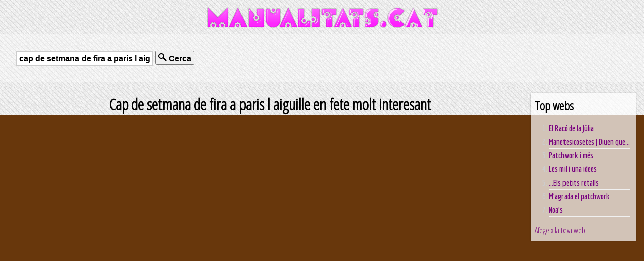

--- FILE ---
content_type: text/html; charset=UTF-8
request_url: https://manualitats.cat/s/cap_de_setmana_de_fira_a_paris_l_aiguille_en_fete_molt_interesant.html
body_size: 1021
content:
<!DOCTYPE html>
<html xmlns="http://www.w3.org/1999/xhtml">
<head>
<meta charset="utf-8">
<meta http-equiv="Content-Type" content="text/html; charset=UTF-8" />
<title>Cap de setmana de fira a paris l aiguille en fete molt interesant - Manualitats.cat</title>
<meta name="title" content="Cap de setmana de fira a paris l aiguille en fete molt interesant - Manualitats.cat" />
<meta name="description" content="Cap de setmana de fira a paris l aiguille en fete molt interesant a El cercador d'articles de manualitats." />
<meta name="keywords" content="manualitats" />
<meta name="referer" content="" />
<meta name="viewport" content="width=device-width, initial-scale=1.0">

  <link rel="stylesheet" type="text/css" href="/styles/common.css" />  
  <link rel="shortcut icon" type="image/ico" href="/favicon.ico" />
  
  <link rev="start" href="http://manualitats.cat" />
  <link rel="copyright" href="http://manualitats.cat/about.php" />
  <link rel="appendix" href="http://manualitats.cat/about.php" />

  <link rel="alternate" type="text/xml" title="RSS feed" href="/index.xml" />
  <link rel="alternate" type="application/rss+xml" title="RSS feed" href="/index.xml" />

  <link rel="search" type="application/opensearchdescription+xml" title="Manualitats.cat" href="http://manualitats.cat/opensearch.xml" />

<script src="https://ajax.googleapis.com/ajax/libs/jquery/1.6.1/jquery.js" type="text/javascript"></script>
<script src="/scripts/jquery.masonry.min.js" type="text/javascript"></script>
<script type="text/javascript">
  $(function(){
    $('#container').masonry({
      // options
      itemSelector : '.articlebox'
    });
  });
</script>
</head>
<body>


<header>
<div id="header">
	<h1><a href="/" title="El cercador de manualitats"><img src="/logo.png"  alt="Manualitats.cat" /></a></h1>
</div>
</header>



<div id="content">


<div id="searchbox">
<form action="/search.php" method="post">
<input type="text" name="s" value="cap de setmana de fira a paris l aiguille en fete molt interesant" id="searchinp" placeholder="Escriu aquí què estas cercant" />
<button id="searchbtn"><img src="/styles/img/search_zoom.png" alt="" id="searchico" /> Cerca</button>
</form>
</div>
<div id="results">







<div id="rankingbox" style="float:right;">

<h2>Top webs</h2>

<div id="rankinglinks">
<nav>
<ol class="rankinglist">
	<li><a href="/web/7" rel="nofollow">El Racó de la Júlia</a></li>
	<li><a href="/web/120" rel="nofollow">Manetesicosetes | Diuen que...</a></li>
	<li><a href="/web/177" rel="nofollow">Patchwork i més</a></li>
	<li><a href="/web/12" rel="nofollow">Les mil i una idees</a></li>
	<li><a href="/web/3" rel="nofollow">...Els petits retalls</a></li>
	<li><a href="/web/8" rel="nofollow">M'agrada el patchwork</a></li>
	<li><a href="/web/176" rel="nofollow">Noa's</a></li>
</ol>
</nav>
</div>

<p>
<a href="/feed-add.php" title="Afegeix la teva web to the ranking" rel="nofollow">Afegeix la teva web</a>
</p>
</div>





<div id="main" style="margin-right: 200px;">


<h1 style="text-align:center;">Cap de setmana de fira a paris l aiguille en fete molt interesant</h1>







--- FILE ---
content_type: text/css
request_url: https://manualitats.cat/styles/common.css
body_size: 5756
content:
/*	C S S	*/

@import url(https://fonts.googleapis.com/css?family=Economica:700);
@import url(https://fonts.googleapis.com/css?family=Prosto+One);
@import url(https://fonts.googleapis.com/css?family=Open+Sans+Condensed:300);
/*@import url(http://fonts.googleapis.com/css?family=Economica:700&text=Ganxets.com);*/
html {
	
	background-color:#68370C;
}

body {
	font-family: 'Open Sans Condensed', Thaoma, Arial, Verdana, sans-serif, Helvetica;
	border: 0px;
	margin: 0px;
	padding: 0px;
	background-color:#EDEDED;
	background-image: url(img/main-bg.jpg);
	--background-repeat:repeat-x;
	--background-position:top;
}

a:link    {text-decoration: none; color: #7A0580; -border-bottom:#00CC33 1px dotted}
a:visited {text-decoration: none; color: #7A0580; -border-bottom:#00CC33 1px dotted}
a:active  {text-decoration: none; color: #7A0580;}
a:hover   {color: #CC03F6; text-decoration: underline; -text-shadow:#9f510b 1px 0px 1px}

img.bullet {vertical-align:middle}

span.nobr	{
	white-space: nowrap;
}

#loginform {position:absolute;
display:block;
top: 8px;
right: 16px;}

#header {
margin: 0px;
padding: 4px;
height: 60px;
	--background-color: #68370C;
	-background-color: rgb(104, 55, 12);
	--background-image: url(img/header-bg.gif);
	-background-repeat: repeat-x;
	-background-attachment: scroll;
	-background-position: 0pt 70px;
	background-position: bottom;
	-color: #424242;
	font-size: 12px;
	line-height: 18px;
	font-family: Arial,Helvetica,sans-serif;
	-border-bottom: #552705 solid 1px;
	padding-top:4px;
}
#header h1 {
	text-align:center;
	margin: 0px;
padding: 8px;
color:#fff;
	font-family:'Economica', "trebuchet ms", Geneva, Arial, Helvetica, sans-serif;
	font-size: 42px;
	font-weight:bold;
	text-shadow: #B87438 0px -1px 1px;
}
#header a {
	color: #925825;
	-color: #B87438;
	text-decoration:none;
}
#header a:hover {
	color: #FFF;
}
#header p {
	text-align:center;
	margin: 0px;
padding: 0px;
color:#adc6e4;
}
#slogan {text-shadow: #EAFEC5 1px 1px 1px; font-face: 'Prosto One';}


#searchbox {
	background-image:url(img/header.png);
	padding: 32px;
}
#searchinp {
	border:#ccc 2px solid;
	padding: 4px;
	font-size:16px;
	width: 260px;
	font-weight:700;
}
#searchbtn {
	color:#000;
	font-weight:700;
	font-size:16px;
	font-family:Geneva, Thaoma, Arial, Helvetica, sans-serif;
	padding: 1px 4px;
	margin: 1px;
}
#searchico {
	margin-top: 2px;
	-vertical-align:middle;
}

.formfield {
	border:#ccc 2px solid;
	padding: 4px;
	font-size:16px;
	width: 260px;
	font-weight:700;
}

::-webkit-input-placeholder {
   color: gray;
}

:-moz-placeholder { /* Firefox 18- */
   color: gray;  
}

::-moz-placeholder {  /* Firefox 19+ */
   color: #CCC;  
}

:-ms-input-placeholder {  
   color: gray;  
}






/* on hover */
input:hover::-webkit-input-placeholder {
    color: #FFF;
}

input:hover:-moz-placeholder {
    color:    #FFF;
}
input:hover::-moz-placeholder {
    color:    #FFF;
}


/* on focus */
input#searchinp:focus::-webkit-input-placeholder { color:transparent; opacity: 0;}
input#searchinp:focus::-moz-placeholder { color:transparent; opacity: 0;}
input#searchinp:focus:-moz-placeholder { color:transparent; opacity: 0;}
input#searchinp:focus:-ms-input-placeholder {color:transparent; opacity: 0;} /* Internet Explorer */




#rankingbox {
	background-color: rgba(255, 255, 255, 0.7);
	box-shadow: 0px 0px 3px rgba(0, 0, 0, 0.3);
	padding:8px;
	margin-bottom: 16px;

}

#rankingbox h2 {
	margin-top:0px;
}

.rankinglist {
	padding-left: 8px;
	margin-left: 16px;
	color:#CCCCCC;
}

.rankinglist li {
	border-bottom: 1px solid #F0F0F0;
	margin: 4px;
	padding-bottom: 4px;
	font-family:"Economica";
	font-weight:600;
}

#rankingbox p {
	margin-bottom: 2px;
}

#menu {
	background-color:#006633;
	
	-font-family:"Economica";
	-font-weight:700;
	-font-size:14px;
	
	font-size:12px;
	font-weight:bold;
	font-stretch:condensed;
	border-bottom:#003300 1px solid;
	padding: 0px; margin: 0px;
}

#menu table{
-border-collapse: collapse; -border-spacing: 0;
}
#menu table td{
	-padding: 0px; -margin: 0px;
}

#menu img {
	vertical-align: bottom;
	border: none;
}
#menu a {
	color: #FFFFFF;
	text-decoration:none;
}
#menu a:hover {
	-color:#E5E5E5;
}
#menu table {
	-margin:0px;
	-padding:0px;
}


#footer {
	clear:both;
	background-color: rgb(104, 55, 12);
	background-image: url(img/hrline.png);
	background-repeat: repeat-x;
	background-attachment: scroll;
	background-position: top;
	padding-top: 5px;
	padding-right: 5px;
	padding-bottom: 5px;
	padding-left: 5px;
	color: #925825;
	--border-top-width: 1px;
	--border-top-style: solid;
	--border-top-color: #552705;
	text-align: center;
	font-size:12px;
	font-family: Geneva, Arial, Helvetica, sans-serif;
}
#footer a {
	color: #9f510b; text-decoration:none;
}
#footer a:hover {
	color: #ffffff; text-decoration:none;
}



div.content, #content {
	margin-top:0px;
	--padding: 16px;
	--background-color:#D06A0F;
	--background-image: url(img/header-bg.gif);
	--background-position: bottom;
	--background-repeat:repeat-x;
}

#results {
	margin:16px;
	clear:both;
}

#container {max-width: 100%;} /* Tiles container */

.articlebox {
	float:left;
	margin-right: 16px;
	margin-bottom:16px;
	margin-top: 0px;

	max-width: 100%;
	background-color: rgba(255, 255, 255, 0.7);

    display: inline-block;
    vertical-align: top;
	
	border: #FFFFFF 1px solid;
}
.articlebox:hover {
	background-color: rgba(255, 255, 255, 1);
	border:#999999 1px solid;
	box-shadow: 0px 0px 3px rgba(0, 0, 0, 0.8);
}
.articlebox:active {
	background-color: rgba(205, 205, 205, 0.7);
	border:#999999 1px solid;
}

.article, article {
	--background-color:#FFF;
	-background-image:url(img/header.png);
	background-color: rgba(255, 255, 255, 0.7);
	box-shadow: 0px 0px 3px rgba(0, 0, 0, 0.3);
	-border: 1px solid  #CCCCCC;
	border-radius: 0px;
	-box-shadow: #999 0px 0px 2px;
	--margin-bottom:16px;
	padding:8px;
	clear:both;
	width:324px;
	-float:left;
	-margin-right: 8px;
}

.articletitle {
	font-family:'Economica';
	padding-top:0px;
	margin-top: 0px;
}
.articlemetadata {clear:both;-font-size:small; font-weight:600; color:#999; margin-top:8px;font-family:'Economica';}
.articledate { padding-left: 22px; background:url(../icons/bullet_calendar.png) left no-repeat; min-height:20px; margin-bottom:4px; margin-top:4px;}
.articlelocation {padding-left: 22px; background:url(../icons/bullet_place.png) left no-repeat; min-height:20px; margin-bottom:4px; margin-top:4px;}
.articlesource {margin-bottom:4px; margin-top:4px;}
.articleimage {width: 320px; height:180px; -float:left; -margin-right: 8px; -margin-bottom: 8px;
	--position: relative;
	--clip: rect(20px, 300px, 160px, 20px); 
	border: 2px solid #000000;
}
.articledescrip ul, .agendadescrip ol { list-style-position: inside; margin-left: 32px; padding-left:32px;}
	

.feedinfo {
	padding-left: 50px;
}


#central {
	vertical-align: top;
	padding-left: 16px;
	padding-right: 16px;
}

/* Latest Recipes lateral list */
ul.latestposts {
	margin:0px;
	padding:0px;
}
ul.latestposts li{
	list-style:none;
	font-size:12px;
	font-weight:bold;
	margin-top: 4px;
	padding-top: 4px;
	padding-bottom: 8px;
	margin-bottom: 4px;
	border-bottom: #DBEFC1 1px solid;
}
ul.latestposts li a:hover{
	-text-decoration:underline;
}
ul.latestposts li a:hover img {opacity:0.8;filter:alpha(opacity=80);border:1px solid #333333;}
ul.latestposts li img {text-decoration:none; border:1px solid #CCCCCC;}



.loginformtxt {font-size: small; color: #336600; }
.textbox {width: 12em; background: url("img/bg-box-trans.png") top repeat-x #FFFFFF; border:#669900 1px solid; padding: 2px;}








.logform {
	overflow:hidden;
	margin-left:auto;
	margin-right:auto;
	
	margin-top: 4px;
}
.logform input {
	margin-bottom: 4px;
}

.logform a, .logform a:link, .logform a:visited {text-decoration:none; color:#333333; font-size:small; font-weight:bold;}
.logform a:hover {color:#666666;}

.logform img {vertical-align:middle;}

.loglist {
	list-style-type: square;
	font-size:10px;
	list-style-position:outside;
	padding: 16px;
}
.loglist li {
	padding-left: 0px;
	margin-left: 0px;
}


/* */
.btn {color:#666666; font-size:10px; text-decoration:none;
	margin-top: 4px;
	margin-bottom: 4px;
	margin-left: 0px;
	margin-right: 4px;
display: compact;
 	border:#999999 1px solid;
	border-top-color:#CCCCCC;
	border-left-color:#CCCCCC;
	-moz-border-radius: 4px; border-radius: 4px; 
	padding: 4px; 
	box-shadow: 1px 1px 1px #AAAAAA;
	background-color: #F7F7F7;
	-background-image:url('/styles/img/widget-bg.gif');
}
.btn:link, .btn:visited {color:#666666;} 
.btn img {vertical-align:middle;} 
.btn:hover {border: #666666 1px solid;background-image: none; background-color:#FFFFFF;color:#999999;
	-background-image:url('/styles/img/head-bg.gif');
}
.btn:hover img {filter:alpha(opacity=60);-moz-opacity:.60;opacity:.60} 

/* Control Panel */

.groupheader {
	font-size:large;
	font-weight:bold;
	padding-left: 4px;
	background-color:#EBE9DE;
	background-image: url('img/footer-bg.gif') !important;
	background-position:top !important;
	background-repeat:repeat-x;
	margin-top: 0px;
	border-top: 0px;
	border-collapse:collapse;
}



/* */




#footeroptions {
	text-align:left;
	font-size: 1.4em;
	font-weight:600;
	color:#009900;
	padding-bottom: 4px;
}
#footeroptions a:link, #footeroptions a:visited{color:#000000; text-decoration:none;}
#footeroptions a:hover{color: #666666; text-decoration:none;}
#footeroptions a:hover img{opacity:0.5;filter:alpha(opacity=50)}
#footeroptions img{
	vertical-align:middle;
}

div.license, .license {
	margin-top: 4px;
	margin-bottom: 0px; padding-bottom: 0px; border-bottom: 0px;
	text-align:left;
	-text-shadow:#666 1px 0px 1px;
	font-weight:500;
	font-size:small;
	-font-family:"Courier New", Courier, mono;
	color: #666666;
}
div.license img {vertical-align:middle;margin-bottom: 2px;}

div.deviceversions {
	-margin-top: 8px;
	padding-bottom: 4px;
	font-weight:500;
	font-size:small;
}

.usroptslst {
	list-style-type:none;
	padding: 0px;
}
.usroptslst li {
	padding: 0px;
	margin-bottom: 8px;
}
.usroptslst li a{	text-decoration:none;
	color:#000000;
}
.usroptslst li a:hover{	
	color: #666666;
}

/*	Top Menu List	*/
.mnuItm {
	white-space: nowrap;
	color:#FFFFFF;
	text-decoration:none;
	padding: 4px !important;
	margin: 0px !important;
}
.mnuItm:hover .mnuTxt{
	color:#E5E5E5;
}
.mnuItm:hover img {
	opacity:0.8;filter:alpha(opacity=80);
}
/*	Top Menu List RIGHT	*/
.topmenulist {
	list-style-type:none;
	display: inline;
	margin: 0px; padding: 0px;
}
.topmenulist li {
	-padding: 0px;
	display: inline;
	margin-left: 0px;
	marginright: 0px;
	border-left: #003300 1px solid;
	padding-left: 4px;
	padding-right: 4px;
		white-space: nowrap;
}
.topmenulist li img {
	vertical-align:middle;
}
.topmenulist li a {
	text-decoration:none;
	color: #FFFFFF;
}
.topmenulist li a:hover{	
	color: #666666;
}

/*	Top Menu List LEFT	*/
.topmenulistleft {
	padding-left: 0px;
	margin: 0px; padding-right: 0px;
	list-style-type:none;
	display: inline;
}
.topmenulistleft li {
	-padding: 0px;
	display: inline;
	margin-right: 0px;
	margin-left: 0px;
	border-right: #003300 1px solid;
	-border-left:  #690 1px solid;
	padding-left: 4px;
	padding-right: 4px;
		white-space: nowrap;
}
.topmenulistleft li:last-child {
	-border-right: none;
}
.topmenulistleft li img {
	vertical-align:middle;
}
.topmenulistleft li a {
	text-decoration:none;
	color:#FFFFFF;
}
.topmenulistleft li a:hover{	
	color: #666666;
}


/* Categories */
.sidebarmenu {
	list-style-type:none;
	padding: 0px;
	margin: 0px;
	display:block;
	-background-color: #F0FFF0;
	font-size:12px;
	font-weight:bold;
	text-shadow: #CCC 1px 1px 1px
}
.sidebarmenuitem, .sidebarmenu li {
	kk-display:block;
	font-family:"trebuchet MS", Verdana, sans-serif, Helvetica, Thaoma, Arial;
	text-decoration:none;
	background:#FFFFFF;
	margin:0px;
	padding: 0px;
}
.sidebarmenuitemlink, .sidebarmenuitem a, .sidebarmenu li a{
	display:block;
	text-decoration:none;
	color:#003300;
	border-bottom: #009900 1px solid;
	padding-top: 2px;
	padding-left: 4px;
	padding-bottom: 2px;
	padding-right: 4px;
	background-image:url(img/footer-bg.gif);
	background-repeat:repeat-x;
	background-position:top;
	
	margin-bottom:0px;
}
.sidebarmenu li a img.bullet{
	width: 16px;
	height: 16px;
}
.sidebarmenu li a:hover{
	display:block;
	text-decoration:none;
	color: #758d38;
	background-color: #FFFFCC;
	background-image:url(img/foot-bg.gif);
	background-repeat:repeat-x;
	background-position:top;
}

.sidebarmenu li a:hover img{
	opacity:0.6;filter:alpha(opacity=60)
}


/* Vignettes */

.faixa {
	font-family:"trebuchet MS", Verdana, sans-serif, Helvetica, Thaoma, Arial !important;
}

/* Recipe top Alert box */
div.alert {
	background-color:#FFF0F0;
	background-image: url(img/foot-bg.gif);
	border: 1px solid #AAAAAA;
}

/* Recipe */
.recipetitle {color: #f28500; font-weight:bold; font-family:"trebuchet ms", Geneva, Arial, Helvetica, sans-serif; font-size:1.8em; text-shadow: 1px 1px #CCC;
}
.recipetitle a {color: #f28500;}
.recipetitle a:hover {color: #F2a520; -text-decoration:blink;}

.h {
	text-shadow: 1px 1px #CCC;
}

p.directions {
	-text-align: justify;
}

.authorship {
	font-size:small;
	color:#666666;
}

.review, .rating {color:#999999;}

.seasons a {white-space:nowrap;}
span.seasons a:hover img.bullet{opacity:0.7;filter:alpha(opacity=70)}

img.avatar {
	width:180px;
	border: 1px solid #666666;
}

img.photo {
	border: 1px solid #666666;
}

a:hover  img.photo {
	border: 1px solid #000000;
	opacity:0.9;filter:alpha(opacity=90);
}

.date {
	font-size:small;
	font-style:italic;
	color:#356520;
}

/* Metadata */

a[rel="permalink"], a.permalink {
	text-decoration:none;
	-white-space:nowrap; 
	word-wrap: break-word;
	overflow:hidden;
}

/* Related articles */
.related_articles {margin:0px; padding:0px;}
.related_article {list-style-type:none; border:none !important; margin-bottom:8px; clear:both; font-size:small; color:#666666;}
.related_article:hover {padding-left: 4px; color:#000000;}
.related_article_title {font-size:1.2em; font-weight:700;}
.related_article_image {float:left; margin-right: 4px; margin-bottom: 8px; border:1px solid #CCCCCC;}
.related_article a:hover img {opacity:0.8;filter:alpha(opacity=80);border:1px solid #333333;}
.related_article .pic {width:16px; height:16px;}
.related_article .category {-font-size:medium;}

/* DIV voting */

#voting {float:right; padding-left: 9px; padding-bottom:8px; text-align:center}

/* ____ */

ol.itemslist{
	font-size:12px;
	font-stretch:condensed;
	font-weight:bold;
	color: #758d38;
	-font-family: "Trebuchet MS",Tahoma,Arial;
	padding-left:16px;
	list-style-position: outside;
	margin-left: 0px;
}

ul.itemslist{
	list-style-image:url(img/bullet-icon.gif);
	font-size:12px;
	font-stretch:condensed;
	font-weight:bold;
	color: #758d38;
	-font-family: "Trebuchet MS",Tahoma,Arial;
	padding-left:16px;
	list-style-position: outside;
	margin-left: 0px;
}
ul.itemslist li, .itemslist li, .item{
	margin-bottom: 4px;
	margin-left: 0px;
	padding-left: 0px;
}
ul.itemslist li a {
	-color:#356520;
}

ul.tagslist{
	list-style-image:url(img/bullet-tag.gif);
	margin-left: 0px;
	padding-left:20px;
	list-style-position: outside;
	font-stretch:condensed;
	font-weight:bold;
}
ul.tagslist li{
	margin-bottom: 4px;
	margin-left: 0px;
	padding-left: 0px;
}

ul.userslist{
	list-style-image:url(img/bullet-user.gif);
	margin-left: 0px;
	padding-left:16px;
	list-style-position: outside;
	font-stretch:condensed;
	font-weight:bold;
	font-size:12px;
}
ul.userslist li{
	margin-bottom: 4px;
	margin-left: 0px;
	padding-left: 0px;
}

ul.commentslist{
	list-style-image:url(img/bullet-comment.gif);
	margin-left: 0px;
	padding-left:16px;
	list-style-position: outside;
	font-stretch:condensed;
	font-weight:bold;
	font-size:12px;
}
ul.commentslist li{
	margin-bottom: 4px;
	margin-left: 0px;
	padding-left: 0px;
}
ul.commentslist li .cmt{
	font-size:10px;
	color: #333333; 
	font-weight: normal;
}

ul.ingredientslist{
	list-style-image:url(img/bullet.gif);
	/*list-style-type: circle; */
	margin-left: 0px;
	padding-left: 16px;
	list-style-position: outside;
	
	padding-top: 0px; margin-top: 2px;
}
ul.ingredientslist li{
	margin-bottom: 0px;
	padding-bottom: 2px;
	margin-left: 0px;
	padding-left: 0px;
}

.ingredientssubtitle, .directionssubtitle {
	margin-bottom: 0px; padding-bottom: 0px;
	color:#333;	-color: #356520;
}

a.tag {
	border: 1px solid #CC9900;
	border-radius: 8px 2px 2px 8px; -moz-border-radius: 8px 2px 2px 8px; -webkit-border-radius: 8px 2px 2px 8px;
	padding-right: 2px;
	padding-left: 8px;
	background: #F9E28A;
	text-decoration: none;
	color:#666600;
	box-shadow: 1px 1px #CCCCCC;
	margin: 1px;
	font-size: 11px;
	
	white-space:nowrap;
}

a.tag:hover {
	background: #E6BE22;
	color:#333333;
	border-bottom-color:#996600;
}

/* P A G E S */
h2.pagetitle img {vertical-align:middle;}
div.pagetext {margin-left:40px;}


.bigform input {
	font-size: 1.2em;
}
/*  T A B L E S  __________________________ */
table.invisible {
	width: 100%;
	margin: 0px;
}
table.invisible, td.invisible {
	margin: 0px;
	border: 0px;
	vertical-align: top;
}




img {
	border:none;
}

FORM, DIV.textarea {
	font-family : Verdana,  Arial, Helvetica, sans-serif;
}

hr {border-style: dashed; border: solid; color: #0054e3; -background-color: #0054e3; height: 1px; border: 0;}






/* Form elements */
.boto { cursor: pointer; background-color: #bbbbff; border: 1px #000099 groove; -filter: Chroma(Color=555555);}
.textbox { }
.checkbox { -background-color: #FFFFFF; background-image: none; cursor: pointer; -filter: Chroma(Color=#FFFFFF);}
/* !border: 1px #000000 outset;	*/

.TextBox		
{
	font-family: Tahoma,Verdana; 
	font-size:10pt; 
	color:#000000; 
	background-color:#FFFFFF; 
	border:#000000; 
	border-style:groove; 
	border-top-width:1px; 
	border-bottom-width:1px; 
	border-right-width:1px; 
	border-left-width:1px;

}

.InputBox		
{
	font-family: Tahoma,Verdana; 
	font-size:10pt; 
	color:white; 
	background-color:#0099FF; 
	border:black; 
	border-style:groove; 
	border-top-width:1px; 
	border-bottom-width:1px; 
	border-right-width:1px; 
	border-left-width:1px;

}




/* definicio 2 */
.textfield {
    color: #000000;
    font-size: 11px;
    font-family: verdana, arial, "trebuchet MS", helvetica, sans-serif;
    font-style: normal;
    border-style: solid;
    border-width: 1px;
    border-color: #000000;
    background:#bdd6ea;
	}

input[type='text'], input[type='password'], textarea {-background:url(img/content-bg.gif) #FFFFFF repeat-x top;}

acronym, abbr, .help {
	cursor: help;
}

.rss > a {
	color: #000000;
	font-size:small;
	vertical-align: middle;
	text-decoration:none;
}

.rss img {vertical-align:middle;}

/* Pagebar (Page list) */
.pagebar {
	padding: 0.2em 0em;
	margin-right: 0.1em;
	margin-bottom: 1.0em;
	-border: 1px solid #fff;
	text-decoration: none;
	text-align: center;
	font-size:11px;
}

.pagebar a, .this-page {
	color:#FF6600;
	border: 1px solid #FF6600;
	text-decoration: none;
	padding: 0.2em 0.5em;
	background: #fff;
}

.pagebar a:visited {
	color: #FFAA82;
	border: 1px solid #FF6600;
	text-decoration: none;
	padding: 0.2em 0.5em;
}

.pagebar .this-page {
	border: 1px solid #FF6600;
	padding: 0.2em 0.5em;
	font-weight: bold;
	background: #FF6600;
	color: #fff;
}

.pagebar a:hover {
	color: #FFAA82;
	border-color: #FFAA82;
}
/*
.pagebar .break {
	padding: 2px 6px 2px 6px;
	border: none;
	background: #fff;
	text-decoration: none;
}

.pagebar .inactive
{
   border: 1px solid #cccccc;
	 color: #ccc;
   text-decoration: none;
   padding: 0.2em 0.5em;
}
*/


/*  A R T I C L E S  */ 
.articletitle {margin-bottom: 2px; text-decoration:none; font-size: 1.4em;}
.articleteaser {color:#333333; text-align:justify; font-weight:bold; font-size:0.9em; margin-bottom: 8px;}
.articleabstract {color: #758d38;font-size:12px;font-stretch:condensed;font-weight:bold;}

.article > img [align="left"], .article > img [align="left"]{
	margin-right: 1em;
	padding: 4px;
}

/* F O R U M 
.forumsubject {color:#CC3366; border-top: #CCCCCC 1px solid; border-bottom: none; -box-shadow: 0 -2px 2px; padding-bottom: 0px; margin-bottom:0px;}
.forumsubject a:link, .forumsubject a:visited, .forumsubject a:active {color:#CC3366;}
.forumsubject a:hover {color: #EE5588; -text-decoration:underline;}
*/

/* Comments */

.balloon {-width: 100%}
tr.comment {-width: 100%}
td.user {width: 50px;}
table.comments {width: 100%}



/* Social Share */
.socialnets a {
	white-space: nowrap;
}

/* Options */
.option {
	margin-top: 8px;
}

/* Promos top content */ 
#promobanner:hover {
	cursor:pointer;
	background-color: #FDFDFD !important;
	color: #666666;
}
#promobanner:hover img {
	opacity:0.6;
	filter:alpha(opacity=60); /* For IE8 and earlier */
}

/* Media print */
@media print {
    .no_print {display:none; visibility: hidden;}
	
	#header h1{-vertical-align: bottom; -font-size:18px}
	#loginform, #leftsidebar, #rightsidebar, #menu, #options, .socialnets {display:none}
	#voting {display:none;}
	#related {display:none;}

	#favorite {display:none} /* Fav star */
	#footer {visibility:hidden}
	.license {visibility:visible;}
	
	#contact {display:none;}
	#like {display:none;}
	div.like_txt{display:none;}
}

@media handheld {
    .no_print {display:none; visibility: hidden;}

	#header {vertical-align: top; height: 46px;}
	#header h1{font-size:24px; margin-top:0px; padding-top:0px;}
	#header h1 a{margin-top:0px; padding-top:0px;}
	
	#loginform, #leftsidebar, #rightsidebar, #qrcode, #slogan {display:none}
	
	#menu li {border:none;}
	#menu .mnuTxt {display:none}
	#menu img {-display:block;}

	.helptext{display:none;}
	
	#footer {visibility:hidden}
	.license {visibility:visible;}
	.deviceversions {visibility:visible;}

}

/* Landscape */
@media screen and (max-width: 640px)
{
    .no_print {display:none; visibility: hidden;}

	#header {vertical-align: top; height: 46px;}
	#header h1{font-size:24px; margin-top:0px; padding-top:0px;}
	#header h1 a{margin-top:0px; padding-top:0px;}
	
	#loginform, #leftsidebar, #qrcode, #slogan {display:none;visibility:hidden;}
	
	#menu li {border:none;}
	#menu .mnuTxt {display:none}
	#menu img {-display:block;}

	.helptext{display:none;}
	
	#footer {visibility:hidden}
	.license {visibility:visible;}
	.deviceversions {visibility:visible;}
}

/* Portrait */
@media screen and (max-width: 480px)
{
    .no_print {display:none; visibility: hidden;}

	#header {vertical-align: top; height: 46px;}
	#header h1{font-size:24px; margin-top:0px; padding-top:0px;}
	#header h1 a{margin-top:0px; padding-top:0px;}
	
	#loginform, #leftsidebar, #rightsidebar, #qrcode, #slogan {display:none}
	
	.social_text {display:none}
	
	#menu li {border:none;}
	#menu .mnuTxt {display:none}
	#menu img {-display: inline;}
	
	.helptext{display:none;}
	
	.forumsubjectsindex .comment {display:none;}
	
	#footer {visibility:hidden}
	.license {visibility:visible;}
	.deviceversions {visibility:visible;}
}

/* iPhone & Android devices */
@media only screen and (max-device-width: 480px) {
    .no_print {display:none; visibility: hidden;}

	#header {vertical-align: top; height: 46px;}
	#header h1{font-size:24px; margin-top:0px; padding-top:0px;}
	#header h1 a{margin-top:0px; padding-top:0px;}
	
	#loginform, #leftsidebar, #rightsidebar, #qrcode, #slogan {display:none;visibility:hidden;}
	
	#menu ul {width:100%;}
	#menu li {border:none;}
	#menu .mnuTxt {display:none}
	#menu img {-display: inline;}

	.helptext{display:none;}
	
	#footer {visibility:hidden}
	.license {visibility:visible;}
	.deviceversions {visibility:visible;}
}

@media all and (min-width: 1300px) {
                ul.ingredients {
                        -moz-column-count: 2; /* Firefox */
                        -webkit-column-count: 2; /* Safari, Chrome */ 
                        column-count: 2; 
                        -moz-column-gap: 1.5em; /* Firefox */ 
                        -webkit-column-gap: 1.5em; /* Safari, Chrome */
                        column-gap: 1.5em;
                        -moz-column-rule: 1px dotted #ccc; /* Firefox */
                        -webkit-column-rule: 1px dotted #ccc; /* Safari, Chrome */
                        column-rule: 1px dotted #ccc;
                }
}
